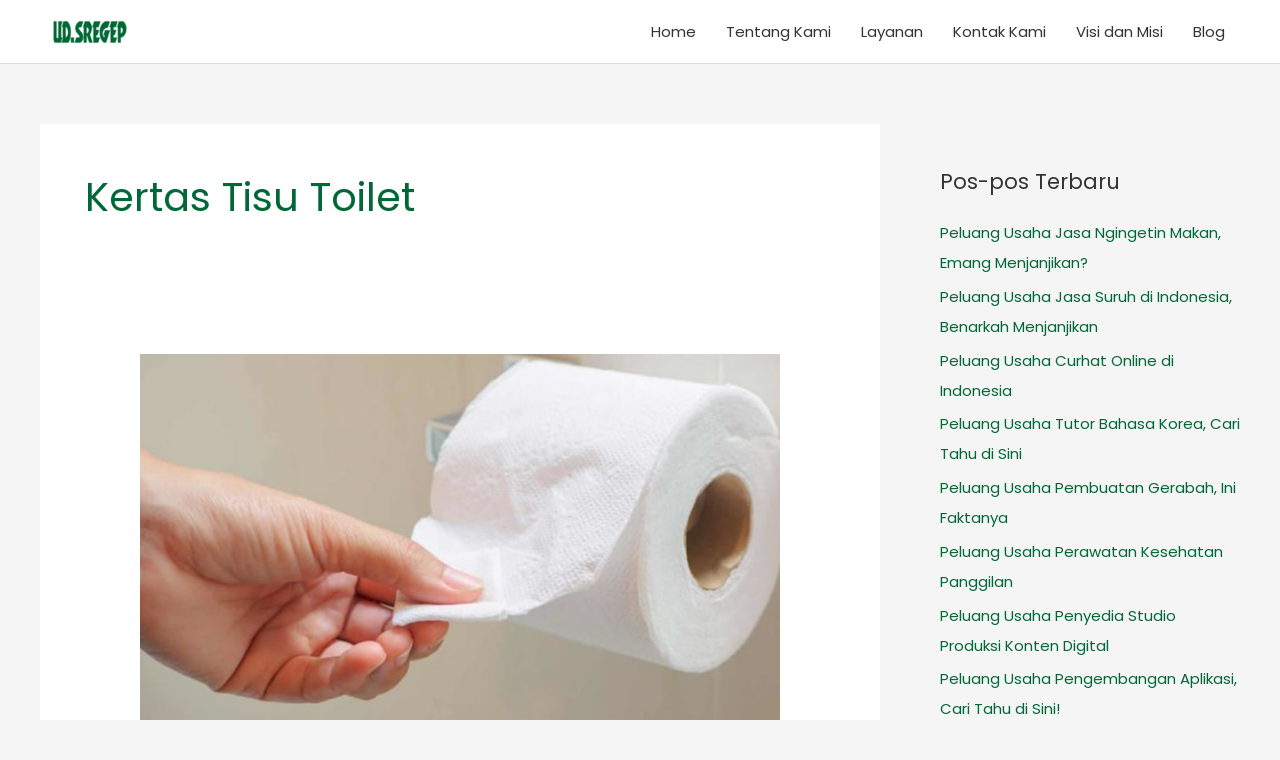

--- FILE ---
content_type: text/css
request_url: https://udsregep.com/wp-content/uploads/elementor/css/post-589.css?ver=1692879268
body_size: 240
content:
.elementor-589 .elementor-element.elementor-element-2ead55f:not(.elementor-motion-effects-element-type-background), .elementor-589 .elementor-element.elementor-element-2ead55f > .elementor-motion-effects-container > .elementor-motion-effects-layer{background-color:#3a3a3a;}.elementor-589 .elementor-element.elementor-element-2ead55f{transition:background 0.3s, border 0.3s, border-radius 0.3s, box-shadow 0.3s;padding:20px 0px 20px 0px;}.elementor-589 .elementor-element.elementor-element-2ead55f > .elementor-background-overlay{transition:background 0.3s, border-radius 0.3s, opacity 0.3s;}.elementor-589 .elementor-element.elementor-element-310c95b .elementor-image-box-wrapper{text-align:left;}.elementor-589 .elementor-element.elementor-element-310c95b .elementor-image-box-title{margin-bottom:10px;color:#006837;font-size:22px;font-weight:400;text-transform:capitalize;}.elementor-589 .elementor-element.elementor-element-310c95b .elementor-image-box-description{color:#ffffff;}.elementor-589 .elementor-element.elementor-element-a96c433 .elementor-heading-title{color:#006837;font-size:22px;font-weight:500;}.elementor-589 .elementor-element.elementor-element-022f5b4 .elementor-icon-list-icon i{color:#ffffff;transition:color 0.3s;}.elementor-589 .elementor-element.elementor-element-022f5b4 .elementor-icon-list-icon svg{fill:#ffffff;transition:fill 0.3s;}.elementor-589 .elementor-element.elementor-element-022f5b4{--e-icon-list-icon-size:15px;--icon-vertical-offset:0px;}.elementor-589 .elementor-element.elementor-element-022f5b4 .elementor-icon-list-text{color:#ffffff;transition:color 0.3s;}.elementor-589 .elementor-element.elementor-element-1ebad2f .elementor-heading-title{color:#006837;font-size:22px;font-weight:500;}.elementor-589 .elementor-element.elementor-element-a1a64b0{--grid-template-columns:repeat(0, auto);--icon-size:30px;--grid-column-gap:5px;--grid-row-gap:0px;}.elementor-589 .elementor-element.elementor-element-a1a64b0 .elementor-widget-container{text-align:left;}.elementor-589 .elementor-element.elementor-element-a1a64b0 .elementor-social-icon{background-color:#ffffff;--icon-padding:0.2em;}.elementor-589 .elementor-element.elementor-element-a1a64b0 .elementor-social-icon i{color:#006837;}.elementor-589 .elementor-element.elementor-element-a1a64b0 .elementor-social-icon svg{fill:#006837;}@media(max-width:767px){.elementor-589 .elementor-element.elementor-element-310c95b .elementor-image-box-wrapper{text-align:center;}.elementor-589 .elementor-element.elementor-element-a96c433{text-align:center;}.elementor-589 .elementor-element.elementor-element-1ebad2f{text-align:center;}.elementor-589 .elementor-element.elementor-element-a1a64b0 .elementor-widget-container{text-align:center;}}